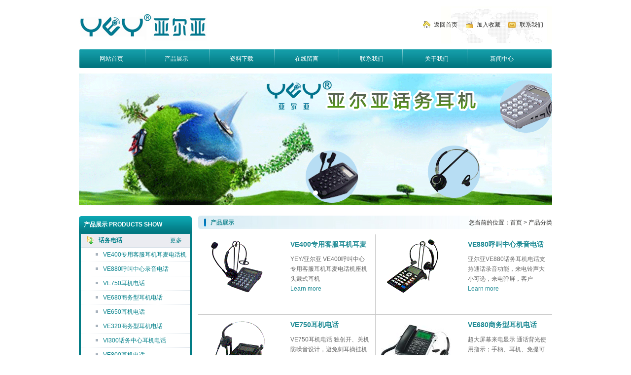

--- FILE ---
content_type: text/html; charset=utf-8
request_url: http://www.yeycom.com/products.aspx?sid=56
body_size: 7841
content:


<!DOCTYPE html PUBLIC "-//W3C//DTD XHTML 1.0 Transitional//EN" "http://www.w3.org/TR/xhtml1/DTD/xhtml1-transitional.dtd">

<html xmlns="http://www.w3.org/1999/xhtml">
<head><meta http-equiv="Content-Type" content="text/html; charset=gb2312" /><meta name="description" content="亚尔亚" /><meta name="keywords" content="亚尔亚" /><title>
	亚尔亚-产品展示
</title><link href="css/index.css" rel="stylesheet" type="text/css" /><link href="/css/swiper.min.css" rel="stylesheet" type="text/css" />
    <script src="/js/jquery-1.7.1.min.js" type="text/javascript"></script>
    <script src="/js/swiper.min.js" type="text/javascript"></script>
</head>
<body>
    <form name="form1" method="post" action="products.aspx?sid=56" id="form1">
<div>
<input type="hidden" name="__VIEWSTATE" id="__VIEWSTATE" value="/wEPDwULLTEwNzY0MzkyMTJkZGckCOSDZQ8SroSrXQzLF6TZQK16" />
</div>


<script type="text/javascript" src="/ajaxpro/prototype.ashx"></script>
<script type="text/javascript" src="/ajaxpro/core.ashx"></script>
<script type="text/javascript" src="/ajaxpro/converter.ashx"></script>
<script type="text/javascript" src="/ajaxpro/products,App_Web_ngo4px6s.ashx"></script>

<div>

	<input type="hidden" name="__VIEWSTATEGENERATOR" id="__VIEWSTATEGENERATOR" value="AA98EE0D" />
</div>

<div id="top">
<script language="JavaScript" type="text/javascript">
                  function addBookmark(title) {
                                 var url=parent.location.href;
                                 if (window.sidebar) { 
                                        window.sidebar.addPanel(title, url,""); 
                                 } else if( document.all ) {
                                 window.external.AddFavorite( url, title);
                                 } else if( window.opera && window.print ) {
                                 return true;
                                 }
                   }
                function SetHome(obj,vrl){
                        try{
                                obj.style.behavior='url(#default#homepage)';obj.setHomePage(vrl);
                        }
                        catch(e){
                                if(window.netscape) {
                                        try {
                                                netscape.security.PrivilegeManager.enablePrivilege("UniversalXPConnect");  
                                        }  
                                        catch (e) 
                 { 
                                                alert("抱歉！您的浏览器不支持直接设为首页。请在浏览器地址栏输入“about:config”并回车然后将[signed.applets.codebase_principal_support]设置为“true”，点击“加入收藏”后忽略安全提示，即可设置成功。");  
                                        }
                                        var prefs = Components.classes['@mozilla.org/preferences-service;1'].getService(Components.interfaces.nsIPrefBranch);
                                        prefs.setCharPref('browser.startup.homepage',vrl);
                                 }
                        }
                }
                </script>
        <span class="logo"><img src="images/logo.jpg" /></span>
        <span class="top_right">
	        <a href="index.aspx" class="home">返回首页</a>
            <a href="javascript:void(0)" onClick="addBookmark(document.title)" target="_top" class="lock">加入收藏</a>
            <a href="/lianxi.aspx" class="ms">联系我们</a>
        </span>	
    </div>
    <div id="nav">
        <ul>
	        
            <li><a href=" /index.aspx">网站首页 </a></li><li><a href=" /products.aspx">产品展示 </a></li><li><a href=" /download.aspx">资料下载 </a></li><li><a href=" /message.aspx">在线留言 </a></li><li><a href=" /lianxi.aspx">联系我们 </a></li><li><a href=" /about.aspx">关于我们 </a></li><li><a href=" /newslist.aspx">新闻中心 </a></li>
        </ul>
    </div>
    <div class="block10"></div>
    

    <script>
        $(function () {
            bannerSwiper();//Swiper
        });
        function bannerSwiper() {
            initSwiper();
            var swiper = new Swiper('.swiper-container', {
                direction: 'horizontal',
                loop: true,
                //navigation: {
                //    nextEl: '.swiper-my-button-next',
                //    prevEl: '.swiper-my-button-prev',
                //},
                //pagination: false,
                pagination: {
                    el: '.swiper-my-pagination',
                    clickable: true,
                },
                autoplay: {
                    delay: 3500,
                }
            });
            if ($(".swiper-container .swiper-slide").length == 1)
                $(".swiper-my-pagination").hide();
        }
        function initSwiper() {
            var wid = 960;
            var hei = 267;
            $(".swiper-container").css({ "width": wid, "height": hei });
            $(".swiper-container .swiper-slide").css({ "width": wid, "height": hei });
            $(".swiper-container .swiper-slide img").css({ "width": wid, "height": hei });
        }
    </script>
    <div style="width:960px;height:267px;background-color:#f7f7f7;margin:1px auto;">
        <div class="swiper-container">
			<div class="swiper-wrapper">
				
                <div class="swiper-slide"><a href="/"><img src="http://www.yeycom.com/upload/adsence/201765163646131163.gif" /></a></div><div class="swiper-slide"><a href="/"><img src="http://www.yeycom.com/upload/adsence/201765135247163881.gif" /></a></div><div class="swiper-slide"><a href="/"><img src="http://www.yeycom.com/upload/adsence/20176711321616540.gif" /></a></div>
			</div>
			<div class="swiper-my-pagination"></div>
			
		</div>
    </div>

    <div class="block20"></div>
<div id="min">
	
<div id="min_left">
		<div id="zs_box">
			<h2>产品展示 PRODUCTS SHOW</h2>
			
			<div class="item"><h3>话务电话</h3><a href="products.aspx?sid=3">更多</a></div>
<ul>
<li><a href="showprdt.aspx?uin=13">VE400专用客服耳机耳麦电话机</a></li>
<li><a href="showprdt.aspx?uin=73">VE880呼叫中心录音电话</a></li>
<li><a href="showprdt.aspx?uin=56">VE750耳机电话</a></li>
<li><a href="showprdt.aspx?uin=55">VE680商务型耳机电话</a></li>
<li><a href="showprdt.aspx?uin=48">VE650耳机电话</a></li>
<li><a href="showprdt.aspx?uin=47">VE320商务型耳机电话</a></li>
<li><a href="showprdt.aspx?uin=58">VI300话务中心耳机电话</a></li>
<li><a href="showprdt.aspx?uin=15">VE800耳机电话</a></li>
<li><a href="showprdt.aspx?uin=77">VE780耳机电话</a></li>
<li><a href="showprdt.aspx?uin=76">VE820呼叫中心SD卡录音电话</a></li>
</ul>
<div class="item"><h3>话务耳机</h3><a href="products.aspx?sid=2">更多</a></div>
<ul>
<li><a href="showprdt.aspx?uin=50">A450HD话务耳机</a></li>
<li><a href="showprdt.aspx?uin=49">A350ST话务耳机</a></li>
<li><a href="showprdt.aspx?uin=57">U360 USB降噪线控耳机</a></li>
<li><a href="showprdt.aspx?uin=52">U80 USB线控耳机</a></li>
<li><a href="showprdt.aspx?uin=53">VE360D双耳降噪耳机</a></li>
<li><a href="showprdt.aspx?uin=45">VE280D双耳话务耳机</a></li>
<li><a href="showprdt.aspx?uin=44">VE280单耳耳机</a></li>
<li><a href="showprdt.aspx?uin=43">VE360N降噪耳机</a></li>
<li><a href="showprdt.aspx?uin=62">VE30D-MV双耳调音耳机</a></li>
<li><a href="showprdt.aspx?uin=61">VE30D双耳耳机</a></li>
<li><a href="showprdt.aspx?uin=60">VE30-MV单耳调音耳机</a></li>
<li><a href="showprdt.aspx?uin=59">VE30单耳耳机</a></li>
<li><a href="showprdt.aspx?uin=35">VE310双耳耳机</a></li>
<li><a href="showprdt.aspx?uin=34">VE300单耳耳机</a></li>
<li><a href="showprdt.aspx?uin=29">VE20MV调音静音单耳耳机</a></li>
<li><a href="showprdt.aspx?uin=4">VE20E双耳调音静音话务耳机</a></li>
<li><a href="showprdt.aspx?uin=3">VE20E双耳耳机</a></li>
<li><a href="showprdt.aspx?uin=2">A660-MV-PC单耳PC耳机</a></li>
<li><a href="showprdt.aspx?uin=1">A660D-MV-PC双耳PC耳机</a></li>
<li><a href="showprdt.aspx?uin=33">VE261导声管双耳耳机</a></li>
<li><a href="showprdt.aspx?uin=7">VE251导声管耳机</a></li>
<li><a href="showprdt.aspx?uin=79">A550话务耳机</a></li>
<li><a href="showprdt.aspx?uin=75">VE60D双耳耳机</a></li>
<li><a href="showprdt.aspx?uin=74">VE60单耳耳机</a></li>
</ul>
<div class="item"><h3>配件产品</h3><a href="products.aspx?sid=4">更多</a></div>
<ul>
<li><a href="showprdt.aspx?uin=54">QD-3.5双插线缆</a></li>
<li><a href="showprdt.aspx?uin=46">YEY  USB 2.0 QD适配器</a></li>
<li><a href="showprdt.aspx?uin=42">YEY培训盒电脑接口</a></li>
<li><a href="showprdt.aspx?uin=41">YEY 电话水晶头培训盒</a></li>
<li><a href="showprdt.aspx?uin=21">QD-PC电脑静音调音量线控线</a></li>
<li><a href="showprdt.aspx?uin=20">Y型控音培训线</a></li>
<li><a href="showprdt.aspx?uin=19">QD-2.5线缆</a></li>
<li><a href="showprdt.aspx?uin=18">QD转换接头</a></li>
<li><a href="showprdt.aspx?uin=17">QD 3.5单插线缆</a></li>
<li><a href="showprdt.aspx?uin=16">水晶头QD线缆</a></li>
</ul>
<div class="item"><h3>语音产品</h3><a href="products.aspx?sid=5">更多</a></div>
<ul>
<li><a href="showprdt.aspx?uin=30">一路USB来电录音盒</a></li>
<li><a href="showprdt.aspx?uin=31">二路USB来电录音盒</a></li>
</ul>
<div class="item"><h3>蓝牙话务耳机</h3><a href="products.aspx?sid=7">更多</a></div>
<ul>
<li><a href="showprdt.aspx?uin=83">UC100企业蓝牙无线商务话务中心耳机</a></li>
<li><a href="showprdt.aspx?uin=82">UC130企业蓝牙商务话务中心耳机</a></li>
<li><a href="showprdt.aspx?uin=81">UC120蓝牙商务话务耳机</a></li>
<li><a href="showprdt.aspx?uin=80">UC220音乐蓝牙话务耳机</a></li>
</ul>

			<div class="p_box_btm"></div>
		</div>
		<div id="con">
			<h2>联系方式/CONTACT US</h2>
			<div class="con_box">
				
				<p>
	北京海圣博奥科技有限公司</p>
<p>
	联系人：谢先生</p>
<p>
	电话：4008-988-910，13661023453</p>
<p>
	传真：010-82853630</p>
<p>
	Q Q<strong> :</strong> 755322617</p>
<p>
	地址：北京市大兴区魏善庄镇北京密码6号楼4G102</p>
<p>
	<a href="http://wpa.qq.com/msgrd?v=3&amp;uin=755322617&amp;site=qq&amp;menu=yes" target="_blank"><img alt="点击这里给我发消息" border="0" src="http://wpa.qq.com/pa?p=2:1206898197:41" title="点击这里给我发消息" /></a> &nbsp;&nbsp;&nbsp;&nbsp; <a href="http://wpa.qq.com/msgrd?v=3&amp;uin=755322617&amp;site=qq&amp;menu=yes" target="_blank"><img alt="点击这里给我发消息" border="0" src="http://wpa.qq.com/pa?p=2:2686540372:41" title="点击这里给我发消息" /></a></p>

                
			</div>
		</div>		
	</div>
<script type="text/javascript">
    $(function(){
        $("#zs_box h3").each(function(index){
            $(this).bind("click",function(){
               setMenu(index);
            });
        });
    });
    function setMenu(index)
    {
        if($("#zs_box ul:eq("+index+")").css("display")=="none")
            $("#zs_box ul:eq("+index+")").css("display","block");
        else
            $("#zs_box ul:eq("+index+")").css("display","none");
    }
</script>
	<div id="min_right">
		<div class="t">
			<h2>产品展示</h2>
			<span>您当前的位置：<a href="index.aspx">首页</a> > <a href="products.aspx">产品分类</a></span>
		</div>
		<div id="prdt_list" class="text_box">		    
			
			<ul class="show">
<li onmouseover="this.className='sel'" onmouseout="this.className=''">
<div class="lt"><table border="0" cellpadding="0" cellspacing="0" style="width:142px;height:108px;"><tr><td align="center" valign="middle"><a href="showprdt.aspx?uin=13"><img src="http://www.yeycom.com/upload/prdt/sml_20176517333253414.gif" onload="if(this.height>108){this.height=108;}" /></a></td></tr></table></div>
<div class="rl">
<h3><a href="showprdt.aspx?uin=13" title="VE400专用客服耳机耳麦电话机">VE400专用客服耳机耳麦电话机</a></h3>
<p>YEY/亚尔亚 VE400呼叫中心专用客服耳机耳麦电话机座机头戴式耳机</p>
<p><a href="showprdt.aspx?uin=13">Learn more</a></p>
</div>
</li>
<li onmouseover="this.className='sel'" onmouseout="this.className=''">
<div class="lt"><table border="0" cellpadding="0" cellspacing="0" style="width:142px;height:108px;"><tr><td align="center" valign="middle"><a href="showprdt.aspx?uin=73"><img src="http://www.yeycom.com/upload/prdt/sml_20176611343631376.gif" onload="if(this.height>108){this.height=108;}" /></a></td></tr></table></div>
<div class="rl">
<h3><a href="showprdt.aspx?uin=73" title="VE880呼叫中心录音电话">VE880呼叫中心录音电话</a></h3>
<p>亚尔亚VE880话务耳机电话支持通话录音功能，来电铃声大小可选，来电弹屏，客户</p>
<p><a href="showprdt.aspx?uin=73">Learn more</a></p>
</div>
</li>
<li onmouseover="this.className='sel'" onmouseout="this.className=''">
<div class="lt"><table border="0" cellpadding="0" cellspacing="0" style="width:142px;height:108px;"><tr><td align="center" valign="middle"><a href="showprdt.aspx?uin=56"><img src="http://www.yeycom.com/upload/prdt/sml_201766114924319379.gif" onload="if(this.height>108){this.height=108;}" /></a></td></tr></table></div>
<div class="rl">
<h3><a href="showprdt.aspx?uin=56" title="VE750耳机电话">VE750耳机电话</a></h3>
<p>VE750耳机电话 独创开、关机防噪音设计，避免刺耳摘挂机噪声损伤听力；来电自</p>
<p><a href="showprdt.aspx?uin=56">Learn more</a></p>
</div>
</li>
<li onmouseover="this.className='sel'" onmouseout="this.className=''">
<div class="lt"><table border="0" cellpadding="0" cellspacing="0" style="width:142px;height:108px;"><tr><td align="center" valign="middle"><a href="showprdt.aspx?uin=55"><img src="http://www.yeycom.com/upload/prdt/sml_20131127133738312722.jpg" onload="if(this.height>108){this.height=108;}" /></a></td></tr></table></div>
<div class="rl">
<h3><a href="showprdt.aspx?uin=55" title="VE680商务型耳机电话">VE680商务型耳机电话</a></h3>
<p>超大屏幕来电显示 通话背光使用指示；手柄、耳机、免提可相互转换通，HOLD键音</p>
<p><a href="showprdt.aspx?uin=55">Learn more</a></p>
</div>
</li>
<li onmouseover="this.className='sel'" onmouseout="this.className=''">
<div class="lt"><table border="0" cellpadding="0" cellspacing="0" style="width:142px;height:108px;"><tr><td align="center" valign="middle"><a href="showprdt.aspx?uin=50"><img src="http://www.yeycom.com/upload/prdt/sml_201766115148444683.gif" onload="if(this.height>108){this.height=108;}" /></a></td></tr></table></div>
<div class="rl">
<h3><a href="showprdt.aspx?uin=50" title="A450HD话务耳机">A450HD话务耳机</a></h3>
<p>A450HD采用高档环保ABS材质,钕磁铁扬声器，镀金触点，确保完美音质,超强</p>
<p><a href="showprdt.aspx?uin=50">Learn more</a></p>
</div>
</li>
<li onmouseover="this.className='sel'" onmouseout="this.className=''">
<div class="lt"><table border="0" cellpadding="0" cellspacing="0" style="width:142px;height:108px;"><tr><td align="center" valign="middle"><a href="showprdt.aspx?uin=49"><img src="http://www.yeycom.com/upload/prdt/sml_201766102518319379.gif" onload="if(this.height>108){this.height=108;}" /></a></td></tr></table></div>
<div class="rl">
<h3><a href="showprdt.aspx?uin=49" title="A350ST话务耳机">A350ST话务耳机</a></h3>
<p>A350ST耳机采用高档环保ABS材质,钕磁铁扬声器，镀金触点，确保完美音质。</p>
<p><a href="showprdt.aspx?uin=49">Learn more</a></p>
</div>
</li>
<li onmouseover="this.className='sel'" onmouseout="this.className=''">
<div class="lt"><table border="0" cellpadding="0" cellspacing="0" style="width:142px;height:108px;"><tr><td align="center" valign="middle"><a href="showprdt.aspx?uin=48"><img src="http://www.yeycom.com/upload/prdt/sml_2013418162945265168.jpg" onload="if(this.height>108){this.height=108;}" /></a></td></tr></table></div>
<div class="rl">
<h3><a href="showprdt.aspx?uin=48" title="VE650耳机电话">VE650耳机电话</a></h3>
<p>35度斜面设计，符合健康人工学设计，操作方便，屏幕显示更直接，配备防噪音麦克风</p>
<p><a href="showprdt.aspx?uin=48">Learn more</a></p>
</div>
</li>
<li onmouseover="this.className='sel'" onmouseout="this.className=''">
<div class="lt"><table border="0" cellpadding="0" cellspacing="0" style="width:142px;height:108px;"><tr><td align="center" valign="middle"><a href="showprdt.aspx?uin=47"><img src="http://www.yeycom.com/upload/prdt/sml_2013410111732703991.jpg" onload="if(this.height>108){this.height=108;}" /></a></td></tr></table></div>
<div class="rl">
<h3><a href="showprdt.aspx?uin=47" title="VE320商务型耳机电话">VE320商务型耳机电话</a></h3>
<p>YEY VE320商务耳机电话结合了现代商务办公多元化的需求，高档美观且实用，</p>
<p><a href="showprdt.aspx?uin=47">Learn more</a></p>
</div>
</li>
<li onmouseover="this.className='sel'" onmouseout="this.className=''">
<div class="lt"><table border="0" cellpadding="0" cellspacing="0" style="width:142px;height:108px;"><tr><td align="center" valign="middle"><a href="showprdt.aspx?uin=58"><img src="http://www.yeycom.com/upload/prdt/sml_20159119551693766.jpg" onload="if(this.height>108){this.height=108;}" /></a></td></tr></table></div>
<div class="rl">
<h3><a href="showprdt.aspx?uin=58" title="VI300话务中心耳机电话">VI300话务中心耳机电话</a></h3>
<p>45度的斜面设计，让您的操作更方便，角度更直接；防噪音的麦克风，让您体验到高清</p>
<p><a href="showprdt.aspx?uin=58">Learn more</a></p>
</div>
</li>
<li onmouseover="this.className='sel'" onmouseout="this.className=''">
<div class="lt"><table border="0" cellpadding="0" cellspacing="0" style="width:142px;height:108px;"><tr><td align="center" valign="middle"><a href="showprdt.aspx?uin=57"><img src="http://www.yeycom.com/upload/prdt/sml_20131127163649781740.jpg" onload="if(this.height>108){this.height=108;}" /></a></td></tr></table></div>
<div class="rl">
<h3><a href="showprdt.aspx?uin=57" title="U360 USB降噪线控耳机">U360 USB降噪线控耳机</a></h3>
<p>U360呼叫中心专用USB降噪线控耳机，高清晰数字语音通话，极佳的净噪效果，降</p>
<p><a href="showprdt.aspx?uin=57">Learn more</a></p>
</div>
</li>
<li onmouseover="this.className='sel'" onmouseout="this.className=''">
<div class="lt"><table border="0" cellpadding="0" cellspacing="0" style="width:142px;height:108px;"><tr><td align="center" valign="middle"><a href="showprdt.aspx?uin=52"><img src="http://www.yeycom.com/upload/prdt/sml_201365163228234973.jpg" onload="if(this.height>108){this.height=108;}" /></a></td></tr></table></div>
<div class="rl">
<h3><a href="showprdt.aspx?uin=52" title="U80 USB线控耳机">U80 USB线控耳机</a></h3>
<p>U80呼叫中心专用USB线控耳机，高清晰数字语音通话，极佳的净噪效果，可控制音</p>
<p><a href="showprdt.aspx?uin=52">Learn more</a></p>
</div>
</li>
<li onmouseover="this.className='sel'" onmouseout="this.className=''">
<div class="lt"><table border="0" cellpadding="0" cellspacing="0" style="width:142px;height:108px;"><tr><td align="center" valign="middle"><a href="showprdt.aspx?uin=15"><img src="http://www.yeycom.com/upload/prdt/sml_20159111192190987.jpg" onload="if(this.height>108){this.height=108;}" /></a></td></tr></table></div>
<div class="rl">
<h3><a href="showprdt.aspx?uin=15" title="VE800耳机电话">VE800耳机电话</a></h3>
<p>亚尔亚VE800专业而独特的耳机通话设计使本通讯装置具有高保真、高清晰的通话性</p>
<p><a href="showprdt.aspx?uin=15">Learn more</a></p>
</div>
</li>
</ul>
<input id="HiddenPageIndex" type="hidden" value="1" />
<input id="HiddenSid" type="hidden" value="0" />
<div id="pager">
<div onclick="goPage('first')">首页</div>
<div onclick="goPage('up')">上一页</div>
<div class="sel">1</div>
<div onclick="goPage('2')">2</div>
<div onclick="goPage('3')">3</div>
<div onclick="goPage('4')">4</div>
<div onclick="goPage('5')">5</div>
<div onclick="goPage('next')">下一页</div>
<div onclick="goPage('last')">尾页</div>
</div>

		</div>
		<script type="text/javascript">
            var bar=0;
            var myTmOut=null;
            var curPage=0;
            var pageCount=0;
            var sid=0;
            function goPage(page)
            {
                if(bar==0)
                {
                    curPage=parseInt($("#HiddenPageIndex").val());
                    pageCount = parseInt($("#pager div").length-4);
                    sid=parseInt($("#HiddenSid").val());
                    
                    if(page=="first")
                        page=1;
                    else if(page=="up")
                    {
                        page=curPage-1;
                        if(page<1) page=1;
                    }
                    else if(page=="next")
                    {
                        page=curPage+1;
                        if(page>pageCount) page=pageCount;
                    }
                    else if(page=="last")
                        page=pageCount;
                    
                    if(page==curPage)
                        return;
                        
                    $("#prdt_list").html("<p style=\"text-align:center;margin:40px 0px 0px 0px;\"><img src=\"/images/loading.gif\"> 正在加载数据....</p>");
                    window.scrollTo(0,0);
                }
                bar+=2;
                if (bar<11)
                    myTmOut=setTimeout("goPage('"+page+"')",200);
                else
                {
                    clearTimeout(myTmOut);
                    bar=0;
                    
                    var res = products.LoadLine(page,sid).value;
                    
                    $("#prdt_list").html(res);
                    
                    $("#pager div").not(".sel")
                        .bind("mouseover",function(){this.className="sel";})
                        .bind("mouseout",function(){this.className="";});
                }
            }
        </script>		
	</div>
</div>
<div class="block10"></div>

<div class="block10"></div>
    <div id="inks">
        <div class="t">
	        <h2>友情链接</h2>
	        <span>Links</span>
        </div>
        <div class="box">
	        <div class="bg">
		      
		        <ul>
<li><a href="https://mall.jd.com/index-852924.html" target="_blank"><img src="http://www.yeycom.com/upload/adsence/202532412190914222.jpg" /></a></li>
<li><a href="http://yaerya.tmall.com" target="_blank"><img src="http://www.yeycom.com/upload/adsence/2014612141954296364.jpg" /></a></li>
</ul>

	        </div>
        </div>
    </div>
    <div id="footer">
        
         <p>
	<span style="font-family: arial, helvetica, sans-serif"><span style="font-size: 12px"><span style="color: #000000">地址：</span></span></span><span style="font-family: Arial; font-size: small;">北京市大兴区魏善庄镇北京密码6号楼4G102</span><span style="font-family: Arial; font-size: small;">室</span><span style="font-family: arial, helvetica, sans-serif"><span style="font-size: 12px"><span style="color: #000000">&nbsp;电话： &nbsp; 4008-988-910/13661023453&nbsp;&nbsp;&nbsp;QQ：755322617 &nbsp; &nbsp;</span></span></span></p>
<p>
	<span style="font-family: arial, helvetica, sans-serif"><span style="font-size: 12px"><span style="color: #000000"><font style="background-color: #ffffff">北京海圣博奥科技有限公司</font>&nbsp;&nbsp;&nbsp;&nbsp;&nbsp;&nbsp;&nbsp;&nbsp;</span><a href="http://www.yeycom.com/webmaster/" target="_blank"><span style="color: #000000">后台管理</span></a><span style="color: #000000"> 网站建设：</span><a href="http://www.juhewei.com" target="_blank"><span style="color: #000000">聚和为科技</span></a><span style="color: #000000">&nbsp;</span></span></span><a href="https://beian.miit.gov.cn" target="_blank">京ICP备18061433号-2</a><span style="font-family: arial, helvetica, sans-serif"><span style="font-size: 12px"><span style="color: #000000">&nbsp;&nbsp; 京公网安备110108007451号</span></span></span></p>

    </div>
    
    </form>
</body>
</html>


--- FILE ---
content_type: text/css
request_url: http://www.yeycom.com/css/index.css
body_size: 2472
content:
body{font-family:Arial;margin:0px auto;color:#333331;font-size:12px;}
img{border:none;}
a{blr:expression(this.onFocus=this.blur());}
a:link{color:#333331;text-decoration:none;}        
a:visited{color:#333;text-decoration:none;}
a:hover{color:#01738D;text-decoration:underline;}
ul, ul li{margin:0px;padding:0px;list-style:none;}
dl,dt,dd, p{margin:0px;padding:0px;}
h1, h2, h3, h4, h5, h6 { font-size:12px; margin:0; padding:0; }
em{ font-style:normal;}
.block10{ clear:both; height:10px; width:auto; font-size:0px; overflow:hidden;}
.block20{ clear:both; height:20px; width:auto; font-size:0px; overflow:hidden;}

#top{ width:960px; height:70px; line-height:70px; margin:0 auto; padding:15px 0; background:url(../images/nvmap.jpg) no-repeat right;;}
#top .logo{ float:left;}
#top .top_right{ float:right; padding-right:5px;}
#top .top_right a{ padding-left:23px; padding-right:13px;}
#top .top_right a.home{ background:url(../images/home.jpg) 0px 0px no-repeat}
#top .top_right a.lock{ background:url(../images/lock.jpg) 0px 0px no-repeat }
#top .top_right a.ms{ background:url(../images/ms.jpg) 0px 0px no-repeat }
#top .top_right a:hover{ color:#56A74A;}

#nav{ width:960px; margin:0 auto; height:38px;  background:url(../images/nav_bg.jpg) 0px 0px no-repeat; color:#FFF; font-family:"微软雅黑",Arial, Helvetica, sans-serif;}
#nav li{ float:left; width:132px; text-align:center;height:38px; line-height:38px;}
#nav li a{ color:#FFF;}
#nav li a:hover{ color:#AEFEAE; text-decoration:none;}

#photos{ width:960px; min-height:267px; _height:267px; margin:0 auto;}

#min{ width:960px; margin:0 auto; overflow:hidden;background:url(../images/webbg.png) repeat-y;}
#min #min_left{ overflow:hidden; float:left; width:229px; height:auto;}
#min #min_right{ width:718px; height:auto; overflow:hidden; float:right;}

#footer{ width:960px; height:auto; overflow:hidden; margin:0 auto; padding:10px 0px;color:#999;text-align:center;}
#footer a{color:#999;}
#footer p{margin:0px;padding:10px 0px 10px 0px;}
/* 友情连接*/

#inks{ width:960px; margin:0 auto; overflow:hidden;}
#inks .t{ height:30px; line-height:30px;}
#inks .t h2{ float:left; color:#02468F; background:url(../images/bg_5.jpg) 0px 8px no-repeat; padding-left:20px;font-family:"微软雅黑",Arial, Helvetica, sans-serif; }
#inks .t span{ float:left; padding-left:5px; color:#999;}
#inks .box{ border:1px solid #E7F5FE; min-height:60px;_height:60px;  padding:1px;}
#inks .box .bg{ background:#F5F9FC; padding:5px; overflow:hidden;min-height:40px;}
#inks .box ul{ padding:8px; background:#FFF;min-height:40px;}
#inks .box ul li{ height:30px; float:left; margin-right:5px;padding-right:5px;padding-bottom:5px;padding-top:5px;}
#inks .box ul li img{width:120px;height:30px;}



#min #about{ width:308px ; height: 180px;padding:0px 10px 10px 10px; float:left; overflow:hidden;}
#min #about .t{ background:url(../images/line.jpg) 0px bottom no-repeat; height:26px; line-height:24px;}
#min #about .t h2{background:url(../images/bg_1.jpg) 0px 3px no-repeat; padding-left:20px; color:#017781; float:left; }
#min #about .t span{ float:left; padding-left:10px; color:#bbb;}
#min #about .box{ height:155px; padding-top:10px; overflow:hidden; line-height:22px; color:#787878; overflow:hidden;}

#min #news{ width:348px ; height: 188px; padding:0px 30px 10px 10px;float:left;}
#min #news .t{ background:url(../images/line.jpg) 0px bottom no-repeat; height:26px; line-height:24px;}
#min #news .t h2{background:url(../images/bg_1.jpg) 0px 3px no-repeat; padding-left:20px; color:#017781; float:left;font-family:"微软雅黑",Arial, Helvetica, sans-serif;  }
#min #news .t span{ float:left; padding-left:10px; color:#bbb;} 
#min #news .t em{ float:right; padding-left:10px; font-size:10px; background:url(../images/more_bg.jpg) no-repeat left center;}
#min #news .list{ height:145px; padding:10px; overflow:hidden; line-height:22px; color:#787878; overflow:hidden;}
#min #news .list li{ background:url(../images/bg_2.jpg) no-repeat 0px 8px; padding-left:10px; height:22px; line-height:22px;*height:20px; *line-height:20px; overflow:hidden;}
#min #news .list li a{ color:#787878; float:left;}
#min #news .list li a:hover{ color:#017781;}
#min #news .list li span{ float:right; color:#B7B5CA;}

#min #zs_box{width:229px;height:auto; float:left; background:url(../images/bg_mid.jpg) repeat-y; overflow:hidden;}
#min #zs_box h2{ color:#FFF; line-height:37px; padding-left:10px;font-family:"微软雅黑",Arial, Helvetica, sans-serif; background:url(../images/bg_4.jpg) no-repeat; }
#min #zs_box .item{width:220px;height:auto;margin:0px auto;height:27px;line-height:27px;background:#ebecf1 url(../images/libg.png) no-repeat 5px 0px;text-indent:35px;overflow:hidden;font-size:14px;font-weight:bold;cursor:pointer;border-bottom:1px solid #D6DFE6;}
#min #zs_box .item h3{float:left;margin:0px;padding:0px;text-indent:35px;width:180px;color:#04808a;}
#min #zs_box .item a{float:right;margin:0px;padding:0px;font-size:12px;font-weight:lighter;margin-right:10px;width:30px;text-indent:0px;color:#04808a;}
#min #zs_box ul{ padding:0px 4px;overflow:hidden;}
#min #zs_box li{ height:28px; line-height:28px; padding-left:45px; background:url(../images/bg_3.jpg) no-repeat 30px 11px; border-bottom:1px dotted #D6DFE6;overflow:hidden;color:#04808a;}
#min #zs_box li.br{ border-top:1px solid #F6FAFB;}
#min #zs_box li a{color:#04808a;}
#min .p_box_btm{width:229px;height:10px;background:url(../images/bg_4.jpg) no-repeat 0px -182px;overflow:hidden;}

/* 联系我们 */
#min #min_left #con{ width:229px; background:#EBF0F3; clear:both; line-height:22px;}
#min #min_left #con h2{ font-family:"微软雅黑",Arial, Helvetica, sans-serif; color:#11838D;  padding:10px 0px 5px 10px;}
#min #min_left #con .con_box{ padding:0px 10px 10px 10px; color:#04808a; min-height:210px; _height:210px;}

#min #min_right .t{ height:28px; line-height:28px; background:url(../images/bg_6.jpg) no-repeat 0px 0px }
#min #min_right .t h2{ float:left; padding-left:25px;font-family:"微软雅黑",Arial, Helvetica, sans-serif; color:#1F8B95;}
#min #min_right .t span{ float:right;}
#min #min_right .text_box{ padding:10px 0px; overflow:hidden; line-height:22px; color:#444;}

/* 产品展示 */
#min #min_right ul.show{ overflow:hidden; color:#666; line-height:20px; width:101%;}
#min #min_right ul.show li{ float:left;width:359px; height:162px; border-right:1px solid #C8C8C8;  border-bottom:1px solid #C8C8C8;overflow:hidden;}
#min #min_right ul.show li .lt{ margin:10px;  width:142px; height:108px; float:left; overflow:hidden;background-color:#fff;}
#min #min_right ul.show li.sel{background-color:#ebf0f3;}
#min #min_right ul.show li .lt img{max-width:142px; max-height:108px;}
#min #min_right ul.show li .rl{ width:160px; padding-left:25px; float:left; height:128px;overflow:hidden;  }
#min #min_right ul.show li .rl h3{ color:#1F8B95; line-height:30px; font-size:14px; overflow:hidden;width:160px;padding:5px 0px 5px 0px;margin:0px;height:30px;}
#min #min_right ul.show li .rl a{ color:#1F8B95;}

/* 新闻列表 */
#min #min_right ul.list{overflow:hidden; color:#666; line-height:24px; }
#min #min_right ul.list li{ height:24px; overflow:hidden; padding-left:20px; border-bottom:1px dotted #DDD; background:url(../images/bg_2.jpg) no-repeat 5px 9px;}
#min #min_right ul.list li a{ float:left;}
#min #min_right ul.list li a:hover{ color:#56A74A;}
#min #min_right ul.list li span{ float:right; padding-right:10px;}

#pager{height:18px;padding:5px 0px 10px 0px;}
#pager div{border:solid 1px #cccccc;padding:2px 5px 0px 5px;float:left;margin:0px 5px 0px 0px;cursor:pointer;background-color:#ffffff;color:#000;line-height:18px;}
#pager .sel{background-color:#968557;color:#ffffff;border:solid 1px #968557;}
/*产品相信展示中心*/


--- FILE ---
content_type: application/x-javascript; charset=utf-8
request_url: http://www.yeycom.com/ajaxpro/products,App_Web_ngo4px6s.ashx
body_size: 386
content:
if(typeof products == "undefined") products={};
products_class = function() {};
Object.extend(products_class.prototype, Object.extend(new AjaxPro.AjaxClass(), {
	LoadLine: function(pageIndex, sid) {
		return this.invoke("LoadLine", {"pageIndex":pageIndex, "sid":sid}, this.LoadLine.getArguments().slice(2));
	},
	url: '/ajaxpro/products,App_Web_ngo4px6s.ashx'
}));
products = new products_class();

